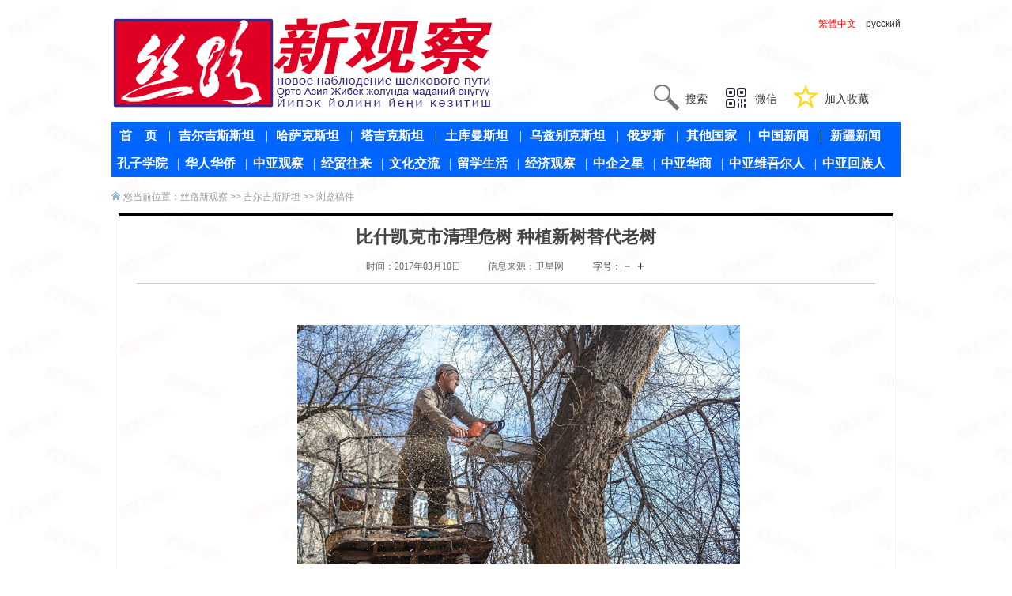

--- FILE ---
content_type: text/html
request_url: http://2016cn.siluxgc.com/html/C1413/201703/73376109635691935056.shtml
body_size: 3460
content:
<!DOCTYPE html PUBLIC "-//W3C//DTD XHTML 1.0 Transitional//EN" "http://www.w3.org/TR/xhtml1/DTD/xhtml1-transitional.dtd">
<html xmlns="http://www.w3.org/1999/xhtml">
<head>
<meta http-equiv="Content-Type" content="text/html; charset=utf-8" />
<title>比什凯克市清理危树 种植新树替代老树-丝路新观察——中亚新闻资讯门户网</title>
<link href="/images/css.css" rel="stylesheet" type="text/css" />
<meta name="keywords" content=""/>
<meta name="description" content="丝路新观察比什凯克3月10日 据吉尔吉斯卫星网报道，比什凯克市政府新闻办公室近日发布消息称，吉尔吉斯斯坦首都比什凯克市正在砍伐锯除老树、危树, 重新补种新的树木。据悉，比什凯克计划今年全市种植1万棵落叶乔木"/>
<link rel="shortcut icon" href="/images/favicon.ico" >
<script type="text/javascript" src="/JS/jquery.js"></script>
<script type="text/javascript" src="/JS/common.js"></script>
<link href="/images/DPlayer.min.css" rel="stylesheet">
<script src="/JS/DPlayer.hls.js"></script>
<script src="/JS/DPlayer.min.js"></script>
 <!--[if IE]>
<script src="/ks_inc/html5media.min.js"  type="text/javascript"></script>
<![endif]-->

<!--[if IE 6]>
<script src="/JS/iepng.js" type="text/javascript"></script>
<script type="text/javascript">
   EvPNG.fix('div, ul, img, li, input'); 
</script>
<![endif]-->

<script language=JavaScript type=text/JavaScript>
//改变图片大小
function resizepic(thispic){ if(thispic.width>560) thispic.width=560;}
function showimg(src){	 $.dialog({id:'11644',title:'查看原图：',content: '<div><img onload="if(980<this.offsetWidth)this.width=980;" style="max-width:980px" src="'+src+'"/></div>',max:false,min: false});}
//无级缩放图片大小
function bbimg(o){
  var zoom=parseInt(o.style.zoom, 10)||100;
  zoom+=event.wheelDelta/12;
  if (zoom>0) o.style.zoom=zoom+'%';
  return false;}
</script>
</head>

<body>
<script type="text/javascript" src="/html/head.js"></script><div id="wrap">

 <div class="clearfloat"></div>
 <div id="content">
<div class="navigation">您当前位置：<a  href="/html/list_1672.html" target="_blank">丝路新观察</a> >> <a  href="/html/list_1413.shtml" target="_blank">吉尔吉斯斯坦</a> >> 浏览稿件</div>
   <div id="main2"> 
     <div id="xinwen">
	   <div id="xw_hear">
	     <div id="xw_title"><h2>比什凯克市清理危树 种植新树替代老树</h2></div>
		 <div id="xw_xinxi"><span>时间：2017年03月10日</span>　　<span>信息来源：卫星网</span>　　<!--<span>点击：<em></em>次</a></span> 【】--><script type="text/javascript" language="javascript">
var curfontsize=14;var curlineheight=22;
function FontZoomA(){  if(curfontsize>8){    document.getElementById('MyContent').style.fontSize=(--curfontsize)+'pt';	document.getElementById('MyContent').style.lineHeight=(--curlineheight)+'pt';  }}
function FontZoomB(){  if(curfontsize<64){    document.getElementById('MyContent').style.fontSize=(++curfontsize)+'pt';	document.getElementById('MyContent').style.lineHeight=(++curlineheight)+'pt';  }}
</script>
字号：<a href="javascript:FontZoomA();" style="font:bold 14px/1.1 Arial,'微软雅黑;">－</a> <a href="javascript:FontZoomB()" style="font:bold 14px/1.1 Arial,'微软雅黑;">＋</a>

         </div>
	   </div>
	  
	   <div id="xw_content" style="text-indent:20px">
	      <div id="MyContent"><p><span style="font-size:16px;font-family:宋体"></span></p><p style="text-align: center"><a href="javascript:;" onclick="showimg('/uploadfiles/2017-03/396/14891329198570097.jpg');"><img src="/uploadfiles/2017-03/396/14891329198570097.jpg" alt="比什凯克市清理危树 种植新树替代老树" onmousewheel="return bbimg(this)" onload="javascript:resizepic(this)" border="0"/></a></p><p><span style="font-size:16px;font-family:宋体"></span><br/></p><p><span style="font-size:16px;font-family:宋体">丝路新观察比什凯克3月10日&nbsp;据吉尔吉斯卫星网报道，比什凯克市政府新闻办公室近日发布消息称，吉尔吉斯斯坦首都比什凯克市正在砍伐锯除老树、危树,&nbsp;重新补种新的树木。<br/> 据悉，比什凯克计划今年全市种植1万棵落叶乔木。去年相关部门曾对12万棵树木开展了检查和排除活动。结果显示，其中6671棵树木都被确认为是危树，存在较大的安全隐患。<br/> 据了解，2016年，比什凯克全市共砍伐锯除了2191棵树，新栽5058棵针叶树和2142棵落叶灌木。<br/> 市政府指出，比什凯克市的树木平均年龄都为50-60岁，种植时间较长，有倾斜倒伏趋势，对过往行人存在安全隐患。因此，全市将逐步种植新树替代老树。此外，砍伐老树、危树活动符合比什凯克改善环境规则，于2009年6月通过市政议会同意。2015年，由于天气条件不佳，大风天气吹断了73棵树。2016年这一数据为42棵，并且造成一人死亡。<br/> 比什凯克政府提醒过往市民，应注意自己的人身安全，配合现场工作人员工作，尽量远离作业区域内。（翻译：古丽娜）</span></p></div>

		 
		 
		 
		 	<Br/><strong>上一篇：</strong><a href="/html/C1413/201703/73921556454229966558.shtml" title="吉尔吉斯斯坦外国游客九成来自独联体">吉尔吉斯斯坦外国游客九成来自独联体</a><Br/>
	       <strong>下一篇：</strong><a href="/html/C1413/201703/6056415020001631691.shtml" title="快讯：吉国《丝路新观察》报纳吾热孜节慰问离退休警察  希望做慈善公益的引导者">快讯：吉国《丝路新观察》报纳吾热孜节慰问离退休警察  希望做慈善公益的引导者</a>	

	     
         <div class="foot">(作者：佚名 / 编辑：gln)</div>

        
             
			
	

             
	   </div>
		<div class="clearfloat"></div>
		<div id="xgxw">
			<div class="xgtitle">相关新闻</div>
				<ul>
                 
<li><a href="/html/C1413/201703/73376109635691935056.shtml" target="_blank">比什凯克市清理危树 种植新树替代老树</a></li>
 
<li><a href="/html/C1413/201703/73921556454229966558.shtml" target="_blank">吉尔吉斯斯坦外国游客九成来自独联体</a></li>
 
<li><a href="/html/C1413/201703/6732313768711156413.shtml" target="_blank">吉尔吉斯斯坦52家公司专营狩猎活动</a></li>
 
<li><a href="/html/C1413/201703/354684642303051.shtml" target="_blank">比什凯克试点学生在校午餐改善项目</a></li>
 
<li><a href="/html/C1413/201703/531024582357757955.shtml" target="_blank">吉国男子护妻刺伤大学生 获刑6年引争议</a></li>
 
<li><a href="/html/C1413/201703/78105657855634244769.shtml" target="_blank">比什凯克80岁老人记忆超强欲考博士后</a></li>

				</ul> 
			</div>

        
<!--        <div id="wyhs">
                <h2>我有话说</h2>
                   
        </div>-->
        

         
	 </div>
   </div>
	
	 </div>
 </div>
  <div class="clearfloat"></div>
<script type="text/javascript" src="/html/foot.js"></script>




<script defer src="https://static.cloudflareinsights.com/beacon.min.js/vcd15cbe7772f49c399c6a5babf22c1241717689176015" integrity="sha512-ZpsOmlRQV6y907TI0dKBHq9Md29nnaEIPlkf84rnaERnq6zvWvPUqr2ft8M1aS28oN72PdrCzSjY4U6VaAw1EQ==" data-cf-beacon='{"version":"2024.11.0","token":"3db5a8e16ff544ef8d8ad2324ebc09e0","r":1,"server_timing":{"name":{"cfCacheStatus":true,"cfEdge":true,"cfExtPri":true,"cfL4":true,"cfOrigin":true,"cfSpeedBrain":true},"location_startswith":null}}' crossorigin="anonymous"></script>
</body>
</html>


--- FILE ---
content_type: text/css
request_url: http://2016cn.siluxgc.com/images/css.css
body_size: 9278
content:
/*通用样式*/
*{margin:0;padding:0;word-wrap:break-word;}
body{font:12px/1.75 "微软雅黑", arial, sans-serif,'DejaVu Sans','Lucida Grande',Tahoma,'Hiragino Sans GB',STHeiti,SimSun,sans-serif;color:#444; background:url(../images/index_bg.jpg) ;}/* no-repeat;background-position:center top;}*/
body{}
a{color:#333;text-decoration:none;}
a:hover{text-decoration:underline; color:#FF0000;}
a img{border:none;} 
div,ul,li,p,form{padding: 0px; margin: 0px;list-style-type: none;}
em{font-style: normal;font-weight: normal;}
table {padding: 0px; margin: 0px;list-style-type: none;}
dt,dl,dd {padding: 0px; margin: 0px;list-style-type: none;}
form{margin:0px;padding:0px;}
tr {padding: 0px; margin: 0px;list-style-type: none;}
h3,h4{padding:0px; font-size:14px; font-weight:bold;}
.w1015{ width:1015px; overflow:hidden;}
.clear{ height:0px; clear:both; overflow:hidden;}
.blank10{ height:10px; overflow:hidden;}
.clearfloat {clear:both;height:0; overflow:hidden;}
.dis { display: block; }
.undis { display: none; }


/*整体架构布局*/
#wrap{ width:998px; margin:0px auto;}
#wrap #content{ width:100%; margin:0 auto; margin-top:10px;}
#wrap #content #main{ width:980px; float:left; margin:auto; }
#wrap #content #side{ width:0px; float:right;display:none;}


/*头部*/
.header{width:998px; margin:0px auto; padding-bottom:20px;height:130px;}
.head_left{ float:left; width:485px;margin-top:20px;}
.head_left .logo{ }

.head_right{ float:right;width:490px;height:60px;margin-top:20px;}

.head_right1{height:25px;text-align:right;}
.head_right1 .head_right1l{height:25px;float:left;}
.head_right1 .head_right1r{height:25px;float:right;}

.head_right2{height:40px;text-align:right;}

.head_right3{height:60px;text-align:right;width:450px;}
.head_right3 .tell{ line-height:40px; height:40px;}
.head_right3 span .tel{ padding:10px 0px 20px 40px; background:url(../images/552cc69ae7481_32.png) no-repeat; font-size:14px;}
.head_right3 span .dingyue{ padding:10px 0px 20px 40px; background:url(../images/dingyue.png) no-repeat; font-size:14px;}

.head_right3 span .search{ padding:10px 0px 20px 40px; background:url(../images/search.png) no-repeat; font-size:14px;}
.head_right3 span .favicon{ padding:10px 0px 20px 40px; background:url(../images/favicon.png) no-repeat; font-size:14px; margin-left:20px;}
.head_right3 span .weichat{ position:relative; height:25px; background:url(../images/552cc4baebcd5_32.png) no-repeat;padding:10px 0px 20px 40px;font-size:14px; margin-left:20px;font-family:"微软雅黑"; cursor:pointer; font-style:normal;}
.head_right3 span .weichat span{ display:none; border:#EEE solid 1px;position:absolute; right:0; top:25px; z-index:99999;}
.head_right3 span .weichat span img{ width:220px; height:220px; z-index:1000;}
.head_right3 span .weichat:hover span{ display:block;}


/*广告*/
.banner{margin:0 auto;width:998px;}
.banner img{width:998px; margin:0 auto;}

/*搜索*/
#search{ width:490px; height:38px;}
.search1{color:#999999;width:366px;height:34px; line-height:34px;float:left; padding-left:36px; border:1px #D43000  solid; background:#fff url(sicon.png) no-repeat 10px 7px; font-size:12px;}
.search2{color:#FFFFFF; float:right; background:#D43000; height:36px; line-height:36px; font-size:14px; width:86px; border:#D43000  2px solid; cursor:pointer; font-family:Arial,"微软雅黑";}
input:focus{outline:#990000 1px solid;}

/*导航*/
#webmenu {width:998px;margin:4px auto;height:70px;line-height:35px;background:#06F;}
#webmenu ul {}
#webmenu li {float:left; font-family:"微软雅黑"; font-size:16px;padding:0px 0px 0px 10px; color:#FFF; position:relative; height:35px; line-height:35px;}
#webmenu .row1 {padding:0px 4px 0px 10px;}
#webmenu .row2 {padding:0px 2px 0px 7px;}
#webmenu a:link,#webmenu a:visited {color:#FFF;font-weight:bold;text-decoration:none;}
#webmenu a:hover{color:#FC0;font-weight:bold;height:35px;line-height:35px;}


/*首页*/

#wrap .indexcont0{width:1000px; margin:0px auto;}
#wrap .indexcont0 .toutiao{width:1000px; margin:0px auto;height:80px;line-height:80px;background:#CCC;font-size:36px;text-align:center;}


#wrap .indexcont0 .floatl{width:640px; float:left;}
#wrap .indexcont0 .floatl .floatl1{}
#wrap .indexcont0 .floatl .floatl2{height:60px;line-height:60px;font-size:30px;text-align:center;color:red;}

#wrap .indexcont0 .floatl .floatl3{padding:10px 0px;}
#wrap .indexcont0 .floatl .floatl3 ul{}
#wrap .indexcont0 .floatl .floatl3 li{height:35px; line-height:35px; }
#wrap .indexcont0 .floatl .floatl3 li a{font-size:18px;}
#wrap .indexcont0 .floatl .floatl3 li a:hover{ }

#wrap .indexcont0 .floatl .floatl4{height:60px;background:#9C6;}

#wrap .indexcont0 .floatl .floatl5{}
#wrap .indexcont0 .floatl .floatl5 .title{ height:37px; line-height:37px; color:#000; font-size:18px; border-bottom:#900 3px solid; padding-left:15px; overflow:hidden;}
#wrap .indexcont0 .floatl .floatl5 .title span{padding:6px 12px; background-color:#900;}
#wrap .indexcont0 .floatl .floatl5 .title a{ font-size:18px; font-family:"微软雅黑"; font-weight:bold; color:#fff; display:block; height:36px;}
#wrap .indexcont0 .floatl .floatl5 .title a:hover{color:#ffee33;text-decoration:none;}
#wrap .indexcont0 .floatl .floatl5 .floatl5l {float:left;width:315px;}
#wrap .indexcont0 .floatl .floatl5 .floatl5l .floatl5l1 {margin:5px 0px;}
#wrap .indexcont0 .floatl .floatl5 .floatl5l .floatl5l1 .tuwen{}
#wrap .indexcont0 .floatl .floatl5 .floatl5l .floatl5l1 .tuwen .tuwentit{height:21px;font-size:13px;margin-left:10px; }
#wrap .indexcont0 .floatl .floatl5 .floatl5l .floatl5l1 .tuwen .tuwentit a{color:#36C;font-size:13px;font-weight:bold;}
#wrap .indexcont0 .floatl .floatl5 .floatl5l .floatl5l1 .tuwen .tuwentit a:hover{color:#4e8ed6}
#wrap .indexcont0 .floatl .floatl5 .floatl5l .floatl5l1 .tuwen .tuwen_box{}
#wrap .indexcont0 .floatl .floatl5 .floatl5l .floatl5l1 .tuwen .tuwen_box .tupian{float:left;margin:3px;width:82px;height:62px;border:1px solid #ccc;overflow:hidden;}
#wrap .indexcont0 .floatl .floatl5 .floatl5l .floatl5l1 .tuwen .tuwen_box .tupian img{padding:1px;width:80px;height:60px;}
#wrap .indexcont0 .floatl .floatl5 .floatl5l .floatl5l1 .tuwen .tuwen_box .wenzi{width:220px;float:right}
#wrap .indexcont0 .floatl .floatl5 .floatl5l .floatl5l1 .tuwen .tuwen_box .wenzi .neirong{height:20px;line-height:20px;margin-top:5px;padding-left:5px;padding-right:5px;height:70px;}
#wrap .indexcont0 .floatl .floatl5 .floatl5l .floatl5l1 .tuwen .tuwen_box .wenzi .neirong a{color:#036;font-size:12px;}
#wrap .indexcont0 .floatl .floatl5 .floatl5l .floatl5l1 .tuwen .tuwen_box .wenzi .neirong a:hover{color:#4e8ed6}

#wrap .indexcont0 .floatl .floatl5 .floatl5l .floatl5l2{}
#wrap .indexcont0 .floatl .floatl5 .floatl5l .floatl5l2 ul{}
#wrap .indexcont0 .floatl .floatl5 .floatl5l .floatl5l2 li{height:25px; line-height:25px; }
#wrap .indexcont0 .floatl .floatl5 .floatl5l .floatl5l2 li a{font-size:14px;}
#wrap .indexcont0 .floatl .floatl5 .floatl5l .floatl5l2 li a:hover{ }


#wrap .indexcont0 .floatl .floatl5 .floatl5r {float:right;width:315px;}
#wrap .indexcont0 .floatl .floatl5 .floatl5r .floatl5r1{margin-top:10px;}

#wrap .indexcont0 .floatl .floatl5 .floatl5r .floatl5r2{margin-top:10px;border-top:2px solid #ccc;}
#wrap .indexcont0 .floatl .floatl5 .floatl5r .floatl5r2box{padding-top:5px;}
#wrap .indexcont0 .floatl .floatl5 .floatl5r .floatl5r2box ul{}
#wrap .indexcont0 .floatl .floatl5 .floatl5r .floatl5r2box li{height:25px; line-height:25px; }
#wrap .indexcont0 .floatl .floatl5 .floatl5r .floatl5r2box li a{font-size:14px;}
#wrap .indexcont0 .floatl .floatl5 .floatl5r .floatl5r2box li a:hover{ }

#wrap .indexcont0 .floatl .floatfad{height:60px;background:#9C6;}

#wrap .indexcont0 .floatl .floatl6{width:640px;}
#wrap .indexcont0 .floatl .floatl6 #thumbs { position: relative; width:640px; height: 300px;margin:30px auto;position: relative; z-index: 1;}
#wrap .indexcont0 .floatl .floatl6 div.thumb { float:left;padding:1px;width:318px; height:150px; }
#wrap .indexcont0 .floatl .floatl6 div.thumb img { border: 2px solid white; cursor: pointer;position: absolute; top: 0px;left:0px; width: 200px;height:150px; display: block;}

#wrap .indexcont0 .floatr{width:340px; float:right;}
#wrap .indexcont0 .floatr .floatr1 {height:30px;line-height:30px;}
#wrap .indexcont0 .floatr .floatr1 span{font-size:15px;color:red;}
#wrap .indexcont0 .floatr .floatr1 span a{font-size:15px;color:#333;}

#wrap .indexcont0 .floatr .floatr2 {border-top:#900 3px solid;border-bottom:#900 3px solid;}
#wrap .indexcont0 .floatr .floatr2 .title{ height:37px; line-height:37px; color:#900; font-size:20px; font-weight:bold;border-bottom:#900 1px solid; padding-left:15px; overflow:hidden;}
#wrap .indexcont0 .floatr .floatr2 .floatr2box{width:340px;background:#fff;overflow:hidden;}
#wrap .indexcont0 .floatr .floatr2 .floatr2box ul{padding:10px 0px;}
#wrap .indexcont0 .floatr .floatr2 .floatr2box li{height:30px; line-height:30px; }
#wrap .indexcont0 .floatr .floatr2 .floatr2box li a{font-size:15px;}
#wrap .indexcont0 .floatr .floatr2 .floatr2box li a:hover{ }

#wrap .indexcont0 .floatr .floatr3 {border-bottom:#A6E2FF 3px solid;min-height:200px;}
#wrap .indexcont0 .floatr .floatr3 .title{ height:37px; line-height:37px; color:#900; font-size:20px; font-weight:bold;border-bottom:#A6E2FF 1px solid; padding-left:15px; text-align:center;overflow:hidden;}
#wrap .indexcont0 .floatr .floatr3 .floatr3box{width:340px;background:#fff;overflow:hidden;}
#wrap .indexcont0 .floatr .floatr3 .floatr3box ul{padding:10px 0px;}
#wrap .indexcont0 .floatr .floatr3 .floatr3box li{height:30px; line-height:30px; }
#wrap .indexcont0 .floatr .floatr3 .floatr3box li a{font-size:15px;}
#wrap .indexcont0 .floatr .floatr3 .floatr3box li a:hover{ }

#wrap .indexcont0 .floatr .floatr4 {border:#900 0px solid;min-height:280px;}

#wrap .indexcont0 .floatr .floatr5 {width:340px;border-top:#900 3px solid;}
#wrap .indexcont0 .floatr .floatr5 .title{ height:37px; line-height:37px; color:#900; font-size:20px; font-weight:bold;border-bottom:#900 1px solid; padding-left:15px; overflow:hidden;}
#wrap .indexcont0 .floatr .floatr5 .floatr5box{width:330px;background:#fff;overflow:hidden;padding:10px 0px;}
#wrap .indexcont0 .floatr .floatr5 .floatr5box ul{}
#wrap .indexcont0 .floatr .floatr5 .floatr5box ul li{ width:50%; float:left; text-align:center; overflow:hidden;}
#wrap .indexcont0 .floatr .floatr5 .floatr5box ul li .videoimg{width:150px; height:120px;}
#wrap .indexcont0 .floatr .floatr5 .floatr5box ul li a{ font-size:14px;}


#wrap .indexcont0 .floatr .floatr6 {width:340px;}
#wrap .indexcont0 .floatr .floatr6 .title { height:37px;background:#EEE; line-height:37px; color:#900; font-size:20px; font-weight:bold;border-bottom:#900 1px solid; padding-left:15px; text-align:center;overflow:hidden;}
#wrap .indexcont0 .floatr .floatr6 .title a:link{color:#900;}
#wrap .indexcont0 .floatr .floatr6 .title a:hover{color:#f00;text-decoration:none;}
#wrap .indexcont0 .floatr .floatr6 .floatr6box{width:334px;background:#EEE;overflow:hidden;padding:12px 0 5px 6px;margin:0 auto;}
#wrap .indexcont0 .floatr .floatr6 .floatr6box .LeftBotton{padding-top:130px;height:160px;width:19px;background:url(/images/button.gif) no-repeat 11px 0;overflow:hidden;float:left;display:inline;margin:25px 0 0 0;cursor:pointer;}
#wrap .indexcont0 .floatr .floatr6 .floatr6box .RightBotton{padding-top:130px;height:160px;width:20px;background:url(/images/button.gif) no-repeat -8px 0;overflow:hidden;float:left;display:inline;margin:25px 0 0 0;cursor:pointer;}
#wrap .indexcont0 .floatr .floatr6 .floatr6box .Cont{width:290px;overflow:hidden;float:left;}
#wrap .indexcont0 .floatr .floatr6 .floatr6box .ScrCont{width:10000000px;}
#wrap .indexcont0 .floatr .floatr6 .floatr6box .Cont .pic{width:290px;float:left;text-align:center;}
#wrap .indexcont0 .floatr .floatr6 .floatr6box .Cont .pic img{padding:4px;background:#fff;border:1px solid #ccc;display:block;margin:0 auto;width:200px;height:260px;}
#wrap .indexcont0 .floatr .floatr6 .floatr6box .Cont .pic p{line-height:26px;color:#505050;}
#wrap .indexcont0 .floatr .floatr6 .floatr6box .Cont a:link,.floatr6box .Cont a:visited{color:#626466;text-decoration:none;}
#wrap .indexcont0 .floatr .floatr6 .floatr6box .Cont a:hover{color:#f00;text-decoration:underline;}
#wrap .indexcont0 .floatr .floatr6 .floatr6box #List1,.floatr6box #List2{float:left;}

#wrap .indexcont0 .floatr .floatr7 {width:340px;border-bottom:#900 3px solid;min-height:200px;}
#wrap .indexcont0 .floatr .floatr7 .title{ height:37px; line-height:37px; color:#900; font-size:20px; font-weight:bold;border-bottom:#900 1px solid; padding-left:15px; text-align:center;overflow:hidden;}
#wrap .indexcont0 .floatr .floatr7 .title a:link{color:#900;}
#wrap .indexcont0 .floatr .floatr7 .title a:hover{color:#f00;text-decoration:none;}
#wrap .indexcont0 .floatr .floatr7 .floatr7box{width:330px;background:#fff;overflow:hidden;}
#wrap .indexcont0 .floatr .floatr7 .floatr7box ul{padding:10px 0px;}
#wrap .indexcont0 .floatr .floatr7 .floatr7box li{height:30px; line-height:30px; }
#wrap .indexcont0 .floatr .floatr7 .floatr7box li a{font-size:15px;}
#wrap .indexcont0 .floatr .floatr7 .floatr7box li a:hover{ }

#wrap .indexcont0 .floatr .floatr8 {width:340px;border-top:#A6E2FF 3px solid;}
#wrap .indexcont0 .floatr .floatr8 .title{ height:37px; line-height:37px; color:#900; font-size:20px; font-weight:bold;border-bottom:#A6E2FF 1px solid; padding-left:15px; overflow:hidden;}
#wrap .indexcont0 .floatr .floatr8 .floatr8box{width:339px;background:#fff;overflow:hidden;padding:10px 0px;}
#wrap .indexcont0 .floatr .floatr8 .floatr8box ul{overflow:hidden;border-left:1px #999 solid;border-top:1px #999 solid;}
#wrap .indexcont0 .floatr .floatr8 .floatr8box ul li{width:168px; height:160px;text-align:center;float:left; border-right:1px #999 solid;border-bottom:1px #999 solid;}
#wrap .indexcont0 .floatr .floatr8 .floatr8box ul li img{width:156px; height:150px;}
#wrap .indexcont0 .floatr .floatr8 .floatr8box ul li a{ font-size:14px;}

#wrap .indexcont0 .floatr .floatr9 {width:340px;}
#wrap .indexcont0 .floatr .floatr9 .floatr9box{width:330px;background:#EEE;overflow:hidden;padding:12px 0 5px 6px;margin:0 auto;}
#wrap .indexcont0 .floatr .floatr9 .floatr9box .LeftBotton{padding-top:130px;height:160px;width:19px;background:url(/images/button.gif) no-repeat 11px 0;overflow:hidden;float:left;display:inline;margin:25px 0 0 0;cursor:pointer;}
#wrap .indexcont0 .floatr .floatr9 .floatr9box .RightBotton{padding-top:130px;height:160px;width:20px;background:url(/images/button.gif) no-repeat -8px 0;overflow:hidden;float:left;display:inline;margin:25px 0 0 0;cursor:pointer;}
#wrap .indexcont0 .floatr .floatr9 .floatr9box .Cont{width:290px;overflow:hidden;float:left;}
#wrap .indexcont0 .floatr .floatr9 .floatr9box .ScrCont{width:10000000px;}
#wrap .indexcont0 .floatr .floatr9 .floatr9box .Cont .pic{width:290px;float:left;text-align:center;}
#wrap .indexcont0 .floatr .floatr9 .floatr9box .Cont .pic img{padding:4px;background:#fff;border:1px solid #ccc;display:block;margin:0 auto;width:200px;height:260px;}
#wrap .indexcont0 .floatr .floatr9 .floatr9box .Cont .pic p{line-height:26px;color:#505050;}
#wrap .indexcont0 .floatr .floatr9 .floatr9box .Cont a:link,.floatr9box .Cont a:visited{color:#626466;text-decoration:none;}
#wrap .indexcont0 .floatr .floatr9 .floatr9box .Cont a:hover{color:#f00;text-decoration:underline;}
#wrap .indexcont0 .floatr .floatr9 .floatr9box #List3,.floatr9box #List4{float:left;}


#wrap .indexcont01 {width:1000px;}
#wrap .indexcont01 #thumbs { position: relative; width:1000px; height:300px;margin:10px auto;position: relative; z-index: 1;}
#wrap .indexcont01 div.thumb { float:left;padding:1px;width:198px; height:150px; }
#wrap .indexcont01 div.thumb img { border: 2px solid white; cursor: pointer;position: absolute; top: 0px;left:0px; width: 200px;height:150px; display: block;}

#wrap .indexcont02 {width:1000px;margin:10px auto;background:#999;height:3px;}

#wrap .indexcont03 {width:1000px;text-align:center;border-top:#999 2px solid;border-bottom:#999 2px solid;height:30px;}
#wrap .indexcont03 .indexcont03box{width:1000px;text-align:center;}
#wrap .indexcont03 .indexcont03box ul{}
#wrap .indexcont03 .indexcont03box ul li{float:left;width:10%;height:30px;line-height:30px;overflow:hidden;}
#wrap .indexcont03 .indexcont03box ul li a{font-size:14px;color:#333}
#wrap .indexcont03 .indexcont03box ul li a:hover{}


#wrap .indexcont1{width:998px; margin:0px auto;}
#wrap .indexcont1 .floatl{width:275px; float:left;}
#wrap .indexcont1 .floatl .focus{ padding:2px; border:#e8e8e8 1px solid; background:#fff; height:235px; overflow:hidden;}
#wrap .indexcont1 .floatl .floatl02{border:#e8e8e8 1px solid; height:100%; background:#fff; padding-bottom:10px; overflow:hidden;}
#wrap .indexcont1 .floatl .floatl02 .title{background:url(titbg.jpg) no-repeat; height:37px; line-height:37px; color:#000; font-size:14px; font-weight:bold; padding-left:15px; overflow:hidden;}
#wrap .indexcont1 .floatl .floatl02 .floatl02box{ padding:0px 8px;}
#wrap .indexcont1 .floatl .floatl02 .floatl02box .votetitle{ color:#069; font-size:14px; font-weight:bold;}
#wrap .indexcont1 .floatl .float{border:#e8e8e8 1px solid; height:318px;; background:#fff; padding-bottom:10px; overflow:hidden;}
#wrap .indexcont1 .floatl .float .title{background:url(titbg.jpg) no-repeat; height:37px; line-height:37px; color:#000; font-size:14px; font-weight:bold; padding-left:15px; overflow:hidden;}
#wrap .indexcont1 .floatl .float .note{ padding:0px 8px;}
#wrap .indexcont1 .floatl .float .note ul{float:left; padding-left:5px;}
#wrap .indexcont1 .floatl .float .note ul li{width:50%;float:left; height:140px; }
#wrap .indexcont1 .floatl .float .note ul li img{height:100px; width:120px;}
#wrap .indexcont1 .floatl .float .note ul li span a{overflow:hidden; text-overflow:ellipsis;}



#wrap .indexcont1 .floatm{width:450px;  float:left; margin-left:10px;height:100%; padding-bottom:10px; overflow:hidden;}
#wrap .indexcont1 .floatm .focus_text_1{margin:10px 10px 0px 30px;height:100%; padding-bottom:10px;overflow:hidden;}
#wrap .indexcont1 .floatm .focus_text_1 h2{ height:30px; line-height:30px; text-align:center;}
#wrap .indexcont1 .floatm .focus_text_1 h2 a { font-size:18px; font-weight:bold; color:#008CC6;}
#wrap .indexcont1 .floatm .focus_text_1 h2 a:hover{ color:red; text-decoration:underline;}
#wrap .indexcont1 .floatm .focus_text_1 ul{}
#wrap .indexcont1 .floatm .focus_text_1 li{width:50%; float:left; height:25px; line-height:25px; overflow:hidden;}
#wrap .indexcont1 .floatm .focus_text_1 a{ font-size:14px;}
#wrap .indexcont1 .floatm .focus_text_1 a:hover{}

#wrap .indexcont1 .floatm  .focus_text{ overflow:hidden; }
#wrap .indexcont1 .floatm  .focus_text h2{margin:0px 18px 0px 10px;height:30px; line-height:30px; text-align:center;height:100%;}
#wrap .indexcont1 .floatm  .focus_text h2 a { font-size:18px; font-weight:bold; color:#008CC6;}
#wrap .indexcont1 .floatm  .focus_text h2 a:hover{ color:red; text-decoration:underline;}
#wrap .indexcont1 .floatm  .focus_text ul{padding:0px 10px;}
#wrap .indexcont1 .floatm  .focus_text li{ height:25px;line-height:25px;padding-left:10px;overflow:hidden;text-overflow:ellipsis;}
#wrap .indexcont1 .floatm  .focus_text a{ font-size:14px;}
#wrap .indexcont1 .floatm  .focus_text a:hover{}
#wrap .indexcont1 .floatm  .focus_text span#date{ float:right; color:#666;}



#wrap .indexcont1 .floatr{width:252px; float:right;}
#wrap .indexcont1 .floatr .floatr01{ border:#E5E5E5 1px solid; background:#FBFBFB;}
#wrap .indexcont1 .floatr .floatr01 .title{ background:url(titbg.jpg) no-repeat; height:37px; line-height:37px; color:#000; font-size:14px; font-weight:bold; padding-left:15px; overflow:hidden;}
#wrap .indexcont1 .floatr .floatr01 .floatr01box{ }
#wrap .indexcont1 .floatr .floatr01 .floatr01box dl{padding:10px;}
#wrap .indexcont1 .floatr .floatr01 .floatr01box p{ height:60px; text-align:center;}
#wrap .indexcont1 .floatr .floatr01 .floatr01box p img{width:230px; height:60px;}
#wrap .indexcont1 .floatr .floatr01 .floatr01box dd{ height:28px; line-height:28px; background:url(list_blue.jpg) no-repeat left 12px; padding-left:10px;}
#wrap .indexcont1 .floatr .floatr01 .floatr01box img{}
#wrap .indexcont1 .floatr .floatr01 .floatr01box a{ font-size:14px;}
#wrap .indexcont1 .floatr .floatr01 .floatr01box a:hover{ color:red;}

#wrap .indexcont1 .floatr .floatr02{border:#E5E5E5 1px solid; background:#FBFBFB;}
#wrap .indexcont1 .floatr .floatr02 .title{ background:url(titbg.jpg) no-repeat; height:37px; line-height:37px; color:#000; font-size:14px; font-weight:bold; padding-left:15px; overflow:hidden;}
#wrap .indexcont1 .floatr .floatr02 .floatr01box{padding:10px 10px 10px 10px; }
#wrap .indexcont1 .floatr .floatr02 .floatr01box ul{}
#wrap .indexcont1 .floatr .floatr02 .floatr01box ul li{ height:30px; text-align:left;text-overflow:ellipsis; overflow:hidden}
#wrap .indexcont1 .floatr .floatr02 .floatr01box ul li a{ font-size:14px;}
#wrap .indexcont1 .floatr .floatr02 .floatr01box a:hover{ color:red;}




#wrap .indexcont2{width:996px; margin:0px auto; background:#fff;height:100%; overflow:hidden;}
#wrap .indexcont2 .floatl{width:275px; float:left;}
#wrap .indexcont2 .floatl .noter{width:275px; border-bottom:1px solid #7a7a7a;}
#wrap .indexcont2 .floatl .noter a{ font-size:16px;color:#008CC6; font-family:"微软雅黑"; font-weight:bold;}
#wrap .indexcont2 .floatl .noter .line{height:1px;width:70px; display:block; position:relative; bottom:-2px;background-color:#0087bd; overflow:hidden;}
#wrap .indexcont2 .floatl .noter .white{height:1px; width:3px; display:block; position:relative; left:70px; bottom:-1px; background-color:#FFFFFF;}
#wrap .indexcont2 .floatl .floatl1{width:270px;padding:10px 0px 0px 0px;}
#wrap .indexcont2 .floatl .floatl1 ul{width:270px; height:120px;}
#wrap .indexcont2 .floatl .floatl1 ul li{ width:33.3%; height:120px;float:left; text-align:center; overflow:hidden;}
#wrap .indexcont2 .floatl .floatl1 ul li img{width:85px; height:90px;}
#wrap .indexcont2 .floatl .floatl1 ul li a{ font-size:14px;}

#wrap .indexcont2 .floatl .floatl2{float:left; padding:15px 0px;}
#wrap .indexcont2 .floatl .floatl2 .big{height:30px; line-height:30px; text-align:center; margin:0px 10px 0 10px; overflow:hidden}
#wrap .indexcont2 .floatl .floatl2 .big a{ font-size:18px; font-weight:bold; color:#008CC6;}
#wrap .indexcont2 .floatl .floatl2 .big a:hover{ color:#FF0000; text-decoration:underline;}
#wrap .indexcont2 .floatl .floatl2 ul{}
#wrap .indexcont2 .floatl .floatl2 ul li{ height:25px; line-height:25px; overflow:hidden;}
#wrap .indexcont2 .floatl .floatl2 ul li a{ font-size:14px;}


#wrap .indexcont2 .floatm{width:430px; float:left; padding: 0px 10px;}
#wrap .indexcont2 .floatm .noterr{width:430px;border-bottom:1px solid #7a7a7a;}
#wrap .indexcont2 .floatm .noterr a{ font-size:16px;color:#008CC6; font-family:"微软雅黑"; font-weight:bold;}
#wrap .indexcont2 .floatm .noterr .line{height:1px;width:70px; display:block; position:relative; bottom:-2px;background-color:#0087bd; overflow:hidden;}
#wrap .indexcont2 .floatm .noterr .white{height:1px; width:3px; display:block; position:relative; left:70px; bottom:-1px; background-color:#FFFFFF;}
#wrap .indexcont2 .floatm .floatm1{padding:10px 10px 0px 10px;}
#wrap .indexcont2 .floatm .floatm1 ul li{ width:25%; height:120px;float:left; text-align:center; overflow:hidden;}
#wrap .indexcont2 .floatm .floatm1 ul li img{width:97px; height:90px;}
#wrap .indexcont2 .floatm .floatm1 ul li a{font-size:14px;}

#wrap .indexcont2 .floatm .floatm2{width:410px; float:left; padding:10px 0px;}
#wrap .indexcont2 .floatm .floatm2 .big1{height:30px; line-height:30px; text-align:center; margin:0px 10px 0 10px;}
#wrap .indexcont2 .floatm .floatm2 .big1 a{ font-size:18px; font-weight:bold; color:#008CC6;}
#wrap .indexcont2 .floatm .floatm2 .big1 a:hover{ color:#FF0000; text-decoration:underline;}
#wrap .indexcont2 .floatm .floatm2 ul{}
#wrap .indexcont2 .floatm .floatm2 ul li{ margin:0px 10px; height:25px; line-height:25px; overflow:hidden;}
#wrap .indexcont2 .floatm .floatm2 ul li a{ font-size:14px;}





#wrap .indexcont2 .floatr{width:271px; float:right;}
#wrap .indexcont2 .floatr .noterc{width:271px;border-bottom:1px solid #7a7a7a;}
#wrap .indexcont2 .floatr .noterc a{ font-size:16px;color:#008CC6; font-family:"微软雅黑"; font-weight:bold;}
#wrap .indexcont2 .floatr .noterc .line{height:1px;width:40px; display:block; position:relative; bottom:-2px;background-color:#0087bd; overflow:hidden;}
#wrap .indexcont2 .floatr .noterc .white{height:1px; width:3px; display:block; position:relative; left:40px; bottom:-1px; background-color:#FFFFFF;}
#wrap .indexcont2 .floatr .floatr1{padding:10px 0px 0px 0px;}
#wrap .indexcont2 .floatr .floatr1 ul{}
#wrap .indexcont2 .floatr .floatr1 ul li{ width:33.3%; height:110px;float:left; text-align:center; overflow:hidden;}
#wrap .indexcont2 .floatr .floatr1 ul li img{width:80px; height:83px;}
#wrap .indexcont2 .floatr .floatr1 ul li a{font-size:14px;}

#wrap .indexcont2 .floatr .floatr2{width:275px; float:left; padding:10px 0px;}
#wrap .indexcont2 .floatr .floatr2 ul{ width:275px;}
#wrap .indexcont2 .floatr .floatr2 ul li{ margin:0px 10px; height:25px; line-height:25px; overflow:hidden;}
#wrap .indexcont2 .floatr .floatr2 ul li a{ font-size:14px;}



#wrap .indexcont4{width:996px; margin:0px auto; border:#F1F1F1 1px solid;background:#fff; height:100%; padding-bottom:10px; overflow:hidden;}
#wrap .indexcont4 .title{background:url(blue_arrow.gif) no-repeat left 15px; padding-left:15px; height:37px; line-height:37px;font-size:16px; color:#000; }
#wrap .indexcont4 .title span{ float:right;margin-right:15px}
#wrap .indexcont4 .title span a{ font-size:14px; font-weight:normal; color:#555;}
#wrap .indexcont4 .title span a:hover{ color:red;}

#wrap .indexcont4 .floatl{width:720px; float:left;}
#wrap .indexcont4 .floatl .floatl1{width:260px; float:left; padding:10px 0px 0px 15px; }
#wrap .indexcont4 .floatl .floatl1 img{width:260px; height:290px;}

#wrap .indexcont4 .floatl .floatl2{width:430px; float:left; padding:10px 0px 0px 10px; border-right:#d8d8d8 1px dashed; height:100%; overflow:hidden;}
#wrap .indexcont4 .floatl .floatl2 ul{}
#wrap .indexcont4 .floatl .floatl2 li{width:33%; float:left; text-align:center; height:150px; overflow:hidden;}
#wrap .indexcont4 .floatl .floatl2 img{width:130px; height:90px; padding:2px; border:#d8d8d8 1px solid;}
#wrap .indexcont4 .floatl .floatl2 p a{}
#wrap .indexcont4 .floatl .floatl2 p a:hover{ color:red;}
#wrap .indexcont4 .floatl .floatl2 p.jiage{ font-size:14px; color:red;}



#wrap .indexcont4 .floatr{width:252px; float:right;padding:0px 10px 0px 0px;}
#wrap .indexcont4 .floatr .floatr01{ border-top:none; height:100%; overflow:hidden; }
#wrap .indexcont4 .floatr .floatr01 h2{  background:url(sa.jpg) no-repeat left 12px; height:37px; line-height:37px; color:#000; font-size:14px; font-weight:bold; padding-left:15px; overflow:hidden;}
#wrap .indexcont4 .floatr .floatr01 .floatr01box{ margin-top:10px;}
#wrap .indexcont4 .floatr .floatr01 .floatr01box .tuanbox{ height:120px; overflow:hidden; border-bottom:#d8d8d8 1px dashed; margin-bottom:10px;}
#wrap .indexcont4 .floatr .floatr01 .floatr01box .tuanbox .pic{width:90px; float:left;}
#wrap .indexcont4 .floatr .floatr01 .floatr01box .tuanbox .pic img{width:86px; height:90px; border:#d8d8d8 1px solid; padding:2px;}
#wrap .indexcont4 .floatr .floatr01 .floatr01box .tuanbox .tuanlist{width:150px; float:right;}
#wrap .indexcont4 .floatr .floatr01 .floatr01box .tuanbox .tuanlist h1{  line-height:24px;}
#wrap .indexcont4 .floatr .floatr01 .floatr01box .tuanbox .tuanlist h1 a{ font-size:12px; font-weight:normal; color:#000;}
#wrap .indexcont4 .floatr .floatr01 .floatr01box .tuanbox .tuanlist h1 a:hover{ color:red; text-decoration:none;}

#wrap .indexcont4 .floatr .floatr01 .floatr01box .tuanbox .tuanlist .price{font-size:16px; font-weight:bold; color:red; height:24px; line-height:24px;}
#wrap .indexcont4 .floatr .floatr01 .floatr01box .tuanbox .tuanlist .price del{font-size:12px; font-weight:normal; color:#555;}

#wrap .indexcont4 .floatr .floatr01 .floatr01box .tuanbox .tuanlist .buy{}
#wrap .indexcont4 .floatr .floatr01 .floatr01box .tuanbox .tuanlist .buy .lg{width:100px;float:left;font-size:12px; font-weight:normal; color:#333;}
#wrap .indexcont4 .floatr .floatr01 .floatr01box .tuanbox .tuanlist .buy .wybuy{width:40px;float:right;background:red;text-align:center; height:24px; line-height:24px;}
#wrap .indexcont4 .floatr .floatr01 .floatr01box .tuanbox .tuanlist .buy .wybuy a{ color:#fff; font-size:12px;}
#wrap .indexcont4 .floatr .floatr01 .floatr01box .tuanbox .tuanlist .buy .wybuy a:hover{ text-decoration:none;}





#wrap .indexcont5{width:996px; margin:0px auto; border:#F1F1F1 1px solid;background:#fff; height:100%; padding-bottom:10px; overflow:hidden;}
#wrap .indexcont5 .title{background:url(blue_arrow.gif) no-repeat left 15px; padding-left:15px; height:37px; line-height:37px;font-size:16px; color:#000;}
#wrap .indexcont5 ul{ padding:0px 10px;}
#wrap .indexcont5 ul li{ float:left;width:185px;height:150px; padding-left:10px;}
#wrap .indexcont5 ul li img{height:100px; width:180px;}
#wrap .indexcont5 ul li span a{ text-align:center; font-size:14px; padding-left:30px;}



#wrap .indexcont6{width:996px; margin:0px auto; border:#F1F1F1 1px solid;background:#fff; height:100%; padding-bottom:10px; overflow:hidden;}
#wrap .indexcont6 .title{background:url(blue_arrow.gif) no-repeat left 15px; padding-left:15px; height:37px; line-height:37px;font-size:16px; color:#000;}
#wrap .indexcont6 .title span{  float:right; margin-right:15px;}
#wrap .indexcont6 .title span a{ font-size:14px; font-weight:normal; color:#555;}
#wrap .indexcont6 .title span a:hover{ color:red;}

#wrap .indexcont6 .indexcont6box{ height:310px; padding:0px 10px; overflow:hidden;}
#wrap .indexcont6 .indexcont6box .floatl{width:330px; float:left; border-right:#d8d8d8 1px solid; padding-right:8px;}
#wrap .indexcont6 .indexcont6box .floatl ul li{ height:25px; line-height:25px; padding-left:10px; background:url(list_blue.jpg) no-repeat left 10px; overflow:hidden;}
#wrap .indexcont6 .indexcont6box .floatl ul li a{ font-size:14px;}
#wrap .indexcont6 .indexcont6box .floatl dl{height:90px; border-bottom:#d8d8d8 1px dashed; margin-bottom:10px;}
#wrap .indexcont6 .indexcont6box .floatl dt{ height:35px; line-height:35px;}
#wrap .indexcont6 .indexcont6box .floatl dt a{ font-size:14px; color:#000;}
#wrap .indexcont6 .indexcont6box .floatl dt a:hover{ color:red; text-decoration:none;}

#wrap .indexcont6 .indexcont6box .floatl dd{ line-height:24px;color:#666;}
#wrap .indexcont6 .indexcont6box .floatl ul{}
#wrap .indexcont6 .indexcont6box .floatl ul.catalog02{}
#wrap .indexcont6 .indexcont6box .floatl ul.catalog02 li{ height:25px; line-height:25px; background:url(list_blue.jpg) no-repeat left 10px; padding-left:10px;}
#wrap .indexcont6 .indexcont6box .floatl ul.catalog02 span a{ color:#069;}
#wrap .indexcont6 .indexcont6box .floatl ul.catalog02 a{font-size:12px; }


#wrap .indexcont6 .indexcont6box .floatm{width:360px; float:left; margin-left:8px;border-right:#d8d8d8 1px solid; padding-right:8px;}
#wrap .indexcont6 .indexcont6box .floatm ul{}
#wrap .indexcont6 .indexcont6box .floatm li{ height:25px; line-height:25px; background:url(list_blue.jpg) no-repeat left 10px; padding-left:10px; overflow:hidden;}
#wrap .indexcont6 .indexcont6box .floatm li a{ font-size:14px;}
#wrap .indexcont6 .indexcont6box .floatm span#date{ float:right; color:#999;}
#wrap .indexcont6 .indexcont6box .floatr{width:258px; float:right;}



#wrap .indexcont7{width:998px; margin:0px auto; }
#wrap .indexcont7 .floatl{width:308px; float:left; border:#f1f1f1 1px solid;background:#fff; height:365px; overflow:hidden;}
#wrap .indexcont7 .floatl .title{background:url(titbg.jpg) no-repeat; height:37px; line-height:37px; color:#000; font-size:14px; font-weight:bold; padding-left:15px; overflow:hidden;}
#wrap .indexcont7 .floatl .title span{ float:right;font-size:14px; font-weight:normal; color:#555; margin-right:10px;}
#wrap .indexcont7 .floatl .floatlbox{ padding:0px 10px;}
#wrap .indexcont7 .floatl .floatlbox .ask_s{ height:30px; line-height:30px;}
#wrap .indexcont7 .floatl .floatlbox ul{}
#wrap .indexcont7 .floatl .floatlbox li{height:25px; line-height:25px; background:url(list_blue.jpg) no-repeat left 10px; padding-left:10px; overflow:hidden;}
#wrap .indexcont7 .floatl .floatlbox li a{ font-size:14px;}
#wrap .indexcont7 .floatl .floatlbox span#date{ float:right; color:#999;}



#wrap .indexcont7 .floatm{width:360px; float:left; margin-left:10px;background:#fff; border:#f1f1f1 1px solid;  height:365px;  overflow:hidden;}
#wrap .indexcont7 .floatm .title{ background:url(blue_arrow.gif) no-repeat left 15px; height:37px; line-height:37px; color:#000; font-size:14px; font-weight:bold; padding-left:15px; overflow:hidden; }
#wrap .indexcont7 .floatm .title span{ float:right;font-size:14px; font-weight:normal; color:#555; margin-right:10px;}
#wrap .indexcont7 .floatm .floatmbox{}
#wrap .indexcont7 .floatm .floatmbox .tjsoft{ padding:10px; height:86px; overflow:hidden; border-bottom:#d8d8d8 1px dotted;}
#wrap .indexcont7 .floatm .floatmbox .tjsoft li{width:25%; float:left; text-align:center;}
#wrap .indexcont7 .floatm .floatmbox .tjsoft img{width:70px; height:60px; padding:2px; border:#d8d8d8 1px solid;}

#wrap .indexcont7 .floatm .floatmbox .newsoft{ padding:0px 10px 0px 10px;}
#wrap .indexcont7 .floatm .floatmbox .newsoft li{height:25px; line-height:25px; background:url(list_blue.jpg) no-repeat left 11px; padding-left:10px;}
#wrap .indexcont7 .floatm .floatmbox .newsoft a{ font-size:14px;}
#wrap .indexcont7 .floatm .floatmbox .newsoft a:hover{}
#wrap .indexcont7 .floatm .floatmbox .newsoft span#date{ float:right; color:#999;}


#wrap .indexcont7 .floatr{width:308px; float:right; }
#wrap .indexcont7 .floatr .floatr01{border:#f1f1f1 1px solid;background:#fff;  height:177px;  overflow:hidden;}
#wrap .indexcont7 .floatr .floatr01 .title{background:url(titbg.jpg) no-repeat; height:37px; line-height:37px; color:#000; font-size:14px; font-weight:bold; padding-left:15px; overflow:hidden;}
#wrap .indexcont7 .floatr .floatr01 .title span{ float:right;font-size:14px; font-weight:normal; color:#555; margin-right:10px;}
#wrap .indexcont7 .floatr .floatr01 .floatrbox{ padding:0px 10px; height:100%; overflow:hidden;}
#wrap .indexcont7 .floatr .floatr01 .floatrbox ul{}
#wrap .indexcont7 .floatr .floatr01 .floatrbox li{ height:25px; line-height:25px; color:#999;}
#wrap .indexcont7 .floatr .floatr01 .floatrbox a{ font-size:14px;}


#wrap .indexcont7 .floatr .floatr01 .floatr02box{ padding:0px 10px; height:100%; overflow:hidden;}
#wrap .indexcont7 .floatr .floatr01 .floatr02box li{ height:25px; line-height:25px; background:url(list_blue.jpg) no-repeat left 10px; padding-left:10px;}
#wrap .indexcont7 .floatr .floatr01 .floatr02box a{ font-size:14px;}
#wrap .indexcont7 .floatr .floatr01 .floatr02box a:hover{}

#wrap .indexcont8{width:998px; margin:0px auto; clear:both;}
#wrap .indexcont8 .title{ background:url(mod_hd.png) no-repeat;height:41px; line-height:41px; font-size:16px; padding-left:30px; color:#458FCE; font-weight:bold; color:#000; overflow:hidden;}
#wrap .indexcont8 .title span{ float:right;padding-right:10px;padding-top:5px; display:block;}
#wrap .indexcont8 .title span a{ font-size:14px; font-weight:normal; color:#666;}
#wrap .indexcont8 .title span a:hover{ color:red;}
.picList{border:#E6E6E6 1px solid; background:#fff;border-top:none; height:180px; overflow:hidden;}
.picList ul{ padding:0px 15px;}
.picList li{float:left;width:25%; text-align:center;height:184px;padding-top:15px;}
.picList li a{ display:block; text-align:center; font-size:14px;}
.picList li p{color:#7A7272;height:52px;line-height:26px;margin-top:8px;vertical-align:top;}
.picList li img{height:125px;width:200px;}


#wrap .indexcont10{width:996px; margin:0px auto; border:#f1f1f1 1px solid; background:#fff;height:100%; padding-bottom:10px; overflow:hidden;}
#wrap .indexcont10 .title{ background:url(blue_arrow.gif) no-repeat left 12px;height:38px; line-height:38px; font-size:14px; padding-left:15px; font-weight:bold; color:#000; overflow:hidden;}
#wrap .indexcont10 .title span{ float:right;padding-right:10px;padding-top:5px;}
#wrap .indexcont10 .title span a{ font-size:14px; font-weight:normal; color:#666;}
#wrap .indexcont10 .title span a:hover{ color:red;}
#wrap .indexcont10 .indexcont9box{ padding:0px 10px;}
#wrap .indexcont10 .indexcont9box ul{}
#wrap .indexcont10 .indexcont9box a{width:auto; padding:0px 10px; float:left; text-align:center; font-size:14px; font-family:"Times New Roman", Times, serif;}
/*首页结束*/


/*文章分页样式*/
#fenye{clear:both; margin:10px 20px 0 0;}
#fenye a{text-decoration:none; display:inline;border-radius: 3px;line-height:25px;}
#fenye .prev,#fenye .next{width:32px; text-align:center;  line-height:25px; font-size:16px; font-family:Vrinda,"微软雅黑";}
#fenye a.curr{width:22px;background:#0C9AD8; border:1px solid #0C9AD8; color:#fff; font-weight:bold; text-align:center;}
#fenye a.curr:visited {color:#fff;}
#fenye a{color:#333333;background:#fff; margin:0px 5px; border:1px solid #dcdddd; float:left; text-align:center;height:22px;line-height:22px}
#fenye a.num{width:22px;}
#fenye a:visited{color:#1f3a87;} 
#fenye a:hover{ float:left;}
#fenye span{line-height:30px; font-size:13px; height:30px;}

/*文章正文分页样式*/
#pageNext{ margin:10px;}
#pageNext .prev,#pageNext .next{text-align:center;}
#pageNext a.curr{background:#1f3a87; border:1px solid #dcdddd; color:#fff; font-weight:bold;}
#pageNext a{margin:5px 0px; color:#1E50A2;background:#fff; padding:3px 7px; border:1px solid #dcdddd;height:22px;line-height:22px}

.navigation{width:983px;margin:10px auto; clear:both;height:22px;line-height:22px;color:#999;background:url(ask_points.gif) no-repeat left -1356px;padding-left:15px; font-family:Verdana, Arial, Helvetica, sans-serif;}
.navigation span{ float:right;}
.navigation dt#KeyWord{ height:25px; line-height:25px;}
.navigation a{color:#999;}
.navigation a:hover{color:red;text-decoration:none;}

/*整体布局*/
#wrap #content #main2{ width:980px;  margin:auto; }
#wrap #content #side2{ width:0px; float:right; display:none;}
#wrap #content #main2 #newsleft{ float:left; width:47%; margin-right:10px;}
#wrap #content #main2 #newsright{ float:right; width:48%;}

/*新闻内容页样式*/
#dplayer {width:800px;height:450px;margin:auto;}
#wrap #content #weizhi{ height:25px; line-height:25px; padding-left:10px; font-size:13px;}
#wrap #content #main2 #xinwen{ border:#E5E5E5 1px solid; border-top: #000000 3px solid; padding:0 22px; }
#wrap #content #main2 #xinwen #xw_hear{margin-bottom:22px; font-family:"微软雅黑";}
#wrap #content #main2 #xinwen #xw_hear #xw_title{ text-align:center; margin-top:8px;}
#wrap #content #main2 #xinwen #xw_hear #xw_title h2{ font-size:22px;}
#wrap #content #main2 #xinwen #xw_hear #xw_xinxi span{ color:#666666; margin-right:10px;}
#wrap #content #main2 #xinwen #xw_hear #xw_xinxi span em{ color:#FF0000;}
#xw_xinxi{ text-align:center; margin-top:8px; border-bottom:#CCCCCC 1px solid; padding-bottom:10px;}
#wrap #content #main2 #xinwen #xw_content{ padding:0 10px; font-size:16px;}
#wrap #content #main2 #xinwen #xw_content em{ font-style:italic;}
#wrap #content #main2 #xinwen #xw_content P{ text-indent:2em;padding-top:15px;}
#wrap #content #main2 #xinwen #xw_content .foot{ float:right; margin-top:20px;}



#wrap #content #main2 #xinwen #xgxw{ border:#CCC 1px solid; margin-top:20px;}
#wrap #content #main2 #xinwen .zg2{ float:center; margin-top:20px;}
#wrap #content #main2 #xinwen #xgxw .xgtitle{ font-size:18px; font-weight:bold; padding:10px 20px;}
#wrap #content #main2 #xinwen #xgxw ul{ margin-left:40px; }
#wrap #content #main2 #xinwen #xgxw ul li{list-style-type:disc; color:#03F; font-size:14px; padding-bottom:2px;}
#wrap #content #main2 #xinwen .moodbox { float:center; margin-top:20px;font-size:14px; padding-bottom:2px;}
#wrap #content #main2 #xinwen #wyhs{margin-top:40px; padding:10px; margin-bottom:10px;}
#wrap #content #main2 #xinwen #wyhs h2{ font-size:16px; font-family:"微软雅黑"; margin-bottom:10px;}


/*新闻列表页样式*/
#wrap #content #main2 #xwitem_title {font-family:"微软雅黑"; line-height:39px; height:37px;border-bottom:#E7E7E7 1px solid;border-top: #993300 3px solid;}
#wrap #content #main2 #xwitem_title h2{ font-size:20px; font-weight:500; background:url(news-icon.jpg) no-repeat left center; padding-left:30px;}
#wrap #content #main2 #LB{ padding-top:20px; }
#wrap #content #main2 #LB ul li{ border-bottom:dashed 1px #ccc; padding:5px 0}
#wrap #content #main2 #LB ul li h2{font-family:"微软雅黑"; margin-bottom:5px; font-size:21px; font-weight:500}
#wrap #content #main2 #LB ul li h2 a{color:#0C9AD8; font-size:16px;}
#wrap #content #main2 #LB ul li h2 a:hover{ text-decoration:none; color:#900;}
#wrap #content #main2 #LB ul li p{ text-indent:2em; font-size:14px;color:#666666; }
#wrap #content #main2 #LB ul li p a{font-size:14px;color:#666666;}
#wrap #content #main2 #LB ul li:hover{ background-color:#F9F9F9;}
#wrap #content #main2 #LB ul li span{ font-size:14px; margin-top:5px; color:#666666; display:block;}
#wrap #content #main2 #LB ul li span.date{float:right;}
#wrap #content #main2 #LB ul li span.pl{ float:right; background:url(plnum.png) no-repeat left center; width:30px; padding-left:18px; font-size:13px;}


#wrap #content  .tab2{ margin-bottom:10px;}
#wrap #content  .tab2 #bt { height:39px; background-color:#F8F8F8; border-top:1px #E7E7E7 solid; border-bottom:1px solid #E7E7E7; width:100%; margin-bottom:10px;}
#wrap #content  .tab2 #bt h3{background:#fff; border-bottom:1px solid #fff; color:#c00; width:100px; font:normal 15px/37px "Microsoft YaHei"; _font-weight:bold; cursor:default; border-right:1px solid #E7E7E7; text-align:center; color:#333;}
#wrap #content  .tab2 #bt  span{ color:#0C9AD8; font-size:25px; padding-right:5px; font-weight:500;ont-family:"微软雅黑";}
/*
#wrap #content #side2 .tab2{ margin-bottom:20px;}
#wrap #content #side2 .tab2 #zxwz li{ padding-bottom:7px; line-height:27px; border-bottom:#ccc dashed 1px; padding-top:7px;}
#wrap #content #side2 .tab2 #zxwz li a:hover{ color:#900;}

#wrap #content #side2 .tab2 #zxwz li a img{ height:10px; width:16px;}
#wrap #content #side2 .tab2 #zxwz div{width:20px; height:20px; float:left;  text-align:center; line-height:20px; margin-right:10px; font-size:16px; background-color:#fff; color:#000; border:1px #D5D5D5 solid;-moz-border-radius: 10px; -webkit-border-radius: 10px; border-radius: 10px;}
#wrap #content #side2 .tab2 #zxwz .top1{ background:#0C9AD8; color:#FFFFFF; border:none}
#wrap #content #side2 .tab2 #zxwz .top2{ background:#0C9AD8; color:#FFFFFF;border:none}
#wrap #content #side2 .tab2 #zxwz .top3{ background:#0C9AD8; color:#FFFFFF;border:none}
#wrap #content #side2 .tab2 #zxwz span{ float:right;}
#wrap #content #side2 .tab2 #zxwz p{ padding-left:40px; color:#999999;}
#wrap #content #side2 .tab2 #zxwz img{ padding-left:15px;width:75px; height:60px;}
#wrap #content #side2 .tab2 #zxwz .foo11{ border-bottom:none;} */

#wrap #content #side2 .tab2{ margin-bottom:15px;}
#wrap #content #side2 .tab2 #zxwz #nopic{ padding-bottom:7px; line-height:18px; border-bottom:#ccc dashed 1px; padding-top:7px;}
#wrap #content #side2 .tab2 #zxwz #pic{ padding-bottom:7px; line-height:18px;height:65px; overflow:hidden; border-bottom:#ccc dashed 1px; padding-top:7px;}
#wrap #content #side2 .tab2 #zxwz li a{}
#wrap #content #side2 .tab2 #zxwz li a:hover{ color:#000;}
#wrap #content #side2 .tab2 #zxwz li a img{ height:10px; width:16px;}
#wrap #content #side2 .tab2 #zxwz div{width:20px; height:20px; float:left;  text-align:center; line-height:20px; margin-right:5px; font-size:16px; background-color:#fff; color:#000; border:1px #D5D5D5 solid;-moz-border-radius: 10px; -webkit-border-radius: 10px; border-radius: 10px;}
#wrap #content #side2 .tab2 #zxwz .top1{ background:#ea2303; color:#FFFFFF; border:none}
#wrap #content #side2 .tab2 #zxwz .top2{ background:#ea2303; color:#FFFFFF;border:none}
#wrap #content #side2 .tab2 #zxwz .top3{ background:#ea2303; color:#FFFFFF;border:none}
#wrap #content #side2 .tab2 #zxwz span{ float:right;}
#wrap #content #side2 .tab2 #zxwz p{ padding-left:0px; color:#999999;}
#wrap #content #side2 .tab2 #zxwz img{ padding-left:5px;width:75px; height:60px; padding-top:5px;}
#wrap #content #side2 .tab2 #zxwz .foo11{ border-bottom:none;}
#wrap #content #side2 .tab2 #tjwz li{padding-bottom:7px; line-height:18px;/*height:34px;*/ border-bottom:#ccc dashed 1px; padding-top:7px;}
#wrap #content #side2 .tab2 #tjwz li a{}
#wrap #content #side2 .tab2 #tjwz li a:hover{ color:#000;}
#wrap #content #side2 .tab2 #tjwz div{width:20px; height:20px; float:left;  text-align:center; line-height:20px; margin-right:5px; font-size:16px; background-color:#fff; color:#900; border:1px #D5D5D5 solid;-moz-border-radius: 10px; -webkit-border-radius: 10px; border-radius: 10px;}
#wrap #content #side2 .tab2 #tjwz .top1{ background:#ea2303; color:#FFFFFF; border:none}
#wrap #content #side2 .tab2 #tjwz .top2{ background:#ea2303; color:#FFFFFF;border:none}
#wrap #content #side2 .tab2 #tjwz .top3{ background:#ea2303; color:#FFFFFF;border:none}

/*全站搜索*/

.searchbody{width:998px; margin:0px auto; margin-top:40px;}
.searchbody .left{width:694px; float:left;}
.searchbody .left .tit{background:#FAFFF9 url(btn.png) no-repeat 8px 6px; border:#E2F3DE 1px solid; height:31px;line-height:31px;font-size:14px;color:#555;padding-left:28px;}
.searchbody .left .tit span{ color:red; font-weight:bold;}
.searchbody .left .leftbox{}
.searchbody .left .leftbox .searchlist{}
.searchbody .left .leftbox .searchlist ul{ padding-top:15px;}
.searchbody .left .leftbox .searchlist li{ line-height:28px;}
.searchbody .left .leftbox .searchlist span.art_title a{ font-size:16px; color:#0022CC; text-decoration:underline;}
.searchbody .left .leftbox .searchlist span.art_title a:hover{ font-size:16px; color:#24a9ff; text-decoration:underline;}
.searchbody .left .leftbox .searchlist span.art_title a:visited{ color:#CC3300;text-decoration:underline;}
.searchbody .left .leftbox .searchlist span.artintro { line-height:24px;  font-size:12px;}
.searchbody .left .leftbox .searchlist span.arturl{ line-height:24px;}
.searchbody .left .leftbox .searchlist span.arturl a{ color:green; font-size:14px; font-family:Arial, Helvetica, sans-serif;}
.searchbody .left .leftbox .searchlist span.arturl a:hover{ text-decoration:none;}
.searchbody .left .leftbox .searchlist span.c9{color:green; font-size:14px; font-family:Arial, Helvetica, sans-serif;}

.searchbody .left .leftbox .searchabout{margin:0px 10px 0px 0px; padding:15px;background: #EFEFEF; height:100%;  overflow:hidden;}
.searchbody .left .leftbox .searchabout h3{ height:30px; line-height:30px; font-size:14px; font-weight:bold; color:#000;}
.searchbody .left .leftbox .searchabout .searchresult li{line-height:25px; width:20%; float:left; border-bottom:#f1f1f1 1px solid;}
.searchbody .left .leftbox .searchabout .searchresult a{ font-size:14px; color:#0022CC; text-decoration:underline;}
.searchbody .left .leftbox .searchabout .searchresult a:hover{ color:red;}

.searchbody .left .leftbox .kuaisou{ margin:0px 10px 0px 0px;}
.searchbody .left .leftbox .kuaisou .i{ height:23px; line-height:23px;width:550px; padding-left:15px; color:#333;}
.searchbody .left .leftbox .kuaisou #submit{margin-left:5px;height:23px; line-height:23px; width:80px;}

.searchbody .right{width:272px; float:right;}

.searchbody .right .ksad{ border:#E2F3DE 1px solid; padding:10px; background:#FAFFF9;}
.searchbody .right .ksad h2{ font-size:16px; font-weight:bold; color:green; font-family:"微软雅黑"}
.searchbody .right .ksad p{ line-height:24px; color:#666; font-family:"微软雅黑"}
.searchbody .right .ksad p a{ color:green; text-decoration:underline; font-family:"微软雅黑"}
.searchbody .right .ksad p a:hover{}


.searchbody .right .right01{}
.searchbody .right .right01 .tit{height:31px;line-height:31px;font-size:14px; font-weight:bold; color:#333;padding-left:5px;  border-bottom:#CCC 1px solid;}
.searchbody .right .right01 .right01box{}
.searchbody .right .right01 .right01box ul{ padding:8px;}
.searchbody .right .right01 .right01box li{ background:url(artarrow.gif) no-repeat 0px 11px; padding-left:8px;height:26px; line-height:26px;width:245px;overflow: hidden;   white-space:nowrap;text-overflow:ellipsis; }
.searchbody .right .right01 .right01box a{  color:#0022CC;}
.searchbody .right .right01 .right01box a:hover{ text-decoration:none; color:red;}



/*页脚*/

#footer{width:998px;margin:auto;background:#EEE;border-top:2px solid #333333;}

#footer .copyright{}
#footer .copyright .copy{width:998px; margin:auto;text-align:center;}
/*#footer .copyright .copy ul.part1{ width:390px; height:100px; margin-top:20px;  float:left; padding:0px 60px 0px 100px;}
#footer .copyright .copy ul.part1 li{ width:100%;height:25px; float:left; line-height:20px;}
#footer .copyright .copy ul.part1 li a{ font-size:14px; color:#DDD; line-height:25px;}*/
#footer .copyright .copy ul.part2{ width:100%; height:130px;padding-top:10px;}
#footer .copyright .copy ul.part2 li{ line-height:20px;}
#footer .copyright .copy ul.part2 li a{font-size:14px; color:#333}





















--- FILE ---
content_type: application/javascript
request_url: http://2016cn.siluxgc.com/html/foot.js
body_size: 573
content:

document.write ('<div id="footer"><div class="copyright">    <div class="copy">      <ul class="part2">');
document.write ('        <li><a>版权所有：丝路新观察网　　电话咨询：+996 312 374609</a></li>');
document.write ('<li><a>Все права защищены: Сайт новое наблюдение шелкового пути　　Телефон: +996 312 374609</a></li>');
document.write ('<li><a>主办单位：吉尔吉斯斯坦中亚丝路文化发展有限责任公司</a></li>');
document.write ('<li><a>Ведущее учреждение: ООО“Культурное развитие на Среднеазиатском шелковом пути”</a></li>');
document.write ('<li><a>地址：吉尔吉斯斯坦比什凯克市伊桑诺娃大街172号</a></li>');
document.write ('<li><a>Адрес: Кыргызстан, г. Бишкек, ул. Исанова, 172.</a></li>');
document.write ('      </ul>    </div>  </div></div>');


--- FILE ---
content_type: application/javascript
request_url: http://2016cn.siluxgc.com/html/head.js
body_size: 1254
content:
document.write ('<div class="header">');
document.write ('<div class="head_left">');
document.write ('	     <div class="logo"><a href="/" title="丝路新观察"><img src="/images/logo.png" border="0" align="absmiddle" alt="logo" /></a></div>');
document.write ('</div>');
document.write ('<div class="head_right">');
document.write ('<div class="head_right1">');
document.write ('<div class="head_right1l">');
document.write ('</div>');
document.write ('<div class="head_right1r">');
document.write ('	         <scr'+'ipt src="/JS/language.js" type="text/javascript"></scr'+'ipt>　<a href="http://ru.siluxgc.com/" title="俄文版" target="_blank">русский</a></div>');
document.write ('</div>');
document.write ('<div class="clear blank10"></div>');
document.write ('<div class="head_right2">');
document.write ('<div class="clearfloat"></div>');
document.write ('	');
document.write ('</div>   <div class="clear blank10"></div>');
document.write ('<div class="head_right3">');
document.write ('<span class="tell">');
document.write ('<a href="/search.html" class="search">搜索</a>');
document.write ('<i class="weichat">微信<span><img src="/images/weixin.jpg" /></span></i>');
document.write ('<a onmousemove="status=\'加入收藏夹\';" onclick=window.external.AddFavorite(document.location.href,document.title) onmouseout="status=\'\';" href="#" target=_self class="favicon" >加入收藏</a>	</span>');
document.write ('</div>');
document.write ('</div>');
document.write ('</div>');
document.write ('<div id="webmenu">');
document.write ('	<ul>');
document.write ('<li class="row1"> <a href="/" target="_top">首　页</a></li>');
document.write ('<li>|</li><li class="row1"><a href="/html/list_1413.shtml" title="吉尔吉斯斯坦" target="_top">吉尔吉斯斯坦</a></li>');
document.write ('<li>|</li><li class="row1"><a href="/html/list_1688.shtml" title="哈萨克斯坦" target="_top">哈萨克斯坦</a></li>');
document.write ('<li>|</li><li class="row1"><a href="/html/list_1687.shtml" title="塔吉克斯坦" target="_top">塔吉克斯坦</a></li>');
document.write ('<li>|</li><li class="row1"><a href="/html/list_1686.shtml" title="土库曼斯坦" target="_top">土库曼斯坦</a></li>');
document.write ('<li>|</li><li class="row1"><a href="/html/list_1685.shtml" title="乌兹别克斯坦" target="_top">乌兹别克斯坦</a></li>');
document.write ('<li>|</li><li class="row1"><a href="/html/list_1684.shtml" title="俄罗斯" target="_top">俄罗斯</a></li>');
document.write ('<li>|</li><li class="row1"><a href="/html/list_1689.shtml" title="其他国家" target="_top">其他国家</a></li>');
document.write ('<li>|</li><li class="row1"><a href="http://www.chinanews.com/" title="中国新闻" target="_top">中国新闻</a></li>');
document.write ('<li>|</li><li class="row1"><a href="http://www.xj.chinanews.com/" title="新疆新闻" target="_top">新疆新闻</a></li>');
document.write ('<li class="row2"><a href="/html/list_1652.shtml" title="孔子学院" target="_top">孔子学院</a></li>');
document.write ('<li>|</li><li class="row2"><a href="/html/list_1651.shtml" title="华人华侨" target="_top">华人华侨</a></li>');
document.write ('<li>|</li><li class="row2"><a href="/html/list_1650.shtml" title="中亚观察" target="_top">中亚观察</a></li>');
document.write ('<li>|</li><li class="row2"><a href="/html/list_1673.shtml" title="经贸往来" target="_top">经贸往来</a></li>');
document.write ('<li>|</li><li class="row2"><a href="/html/list_1653.shtml" title="文化交流" target="_top">文化交流</a></li>');
document.write ('<li>|</li><li class="row2"><a href="/html/list_1661.shtml" title="留学生活" target="_top">留学生活</a></li>');
document.write ('<li>|</li><li class="row2"><a href="/html/list_1416.shtml" title="经济观察" target="_top">经济观察</a></li>');
document.write ('<li>|</li><li class="row2"><a href="/html/list_675.shtml" title="中企之星" target="_top">中企之星</a></li>');
document.write ('<li>|</li><li class="row2"><a href="/html/list_1677.shtml" title="中亚华商" target="_top">中亚华商</a></li>');
document.write ('<li>|</li><li class="row2"><a href="/html/list_664.shtml" title="中亚维吾尔人" target="_top">中亚维吾尔人</a></li>');
document.write ('<li>|</li><li class="row2"><a href="/html/list_1681.shtml" title="中亚回族人" target="_top">中亚回族人</a></li>');
document.write ('	</ul>');
document.write ('</div>');
document.write ('<scr'+'ipt language=javascript>');
document.write ('function displaySubMenu(li){ var subMenu = li.getElementsByTagName("div")[0]; subMenu.style.display = "block";} function hideSubMenu(li){ var subMenu ');
document.write ('= li.getElementsByTagName("div")[0]; subMenu.style.display = "none";}');
document.write ('</scr'+'ipt>');
document.write ('<div class="clearfloat"></div>');
